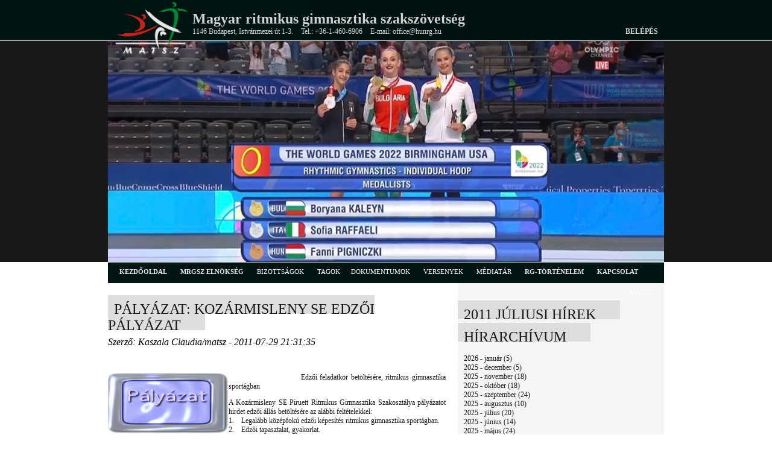

--- FILE ---
content_type: text/html; charset=utf-8
request_url: https://matsz.hu/ritmikus_gimnasztika/hirek/48/palyazat__kozarmisleny_se_edzoi_palyazat
body_size: 10693
content:
<!DOCTYPE html PUBLIC "-//W3C//DTD XHTML 1.0 Transitional//EN" "http://www.w3.org/TR/xhtml1/DTD/xhtml1-transitional.dtd">
<html xmlns="http://www.w3.org/1999/xhtml">
<head>
	<!--fejéc, favicon -->
    <title>Magyar Torna Szövetség</title>
    <link rel="icon" href="favicon.ico" type="image/x-icon" />
    <link rel="shortcut icon" href="/favicon.ico" type="image/x-icon" />
	
    <!--metatagok -->
    <meta http-equiv="Content-Type" content="text/html; charset=UTF-8" />
	<meta name="keywords" content="torna, akrobatikus torna, aerobik, gumiasztal, ritmikus gimnasztika, mindenki tornája, olimpia, versenyek, eredmények" />
	<meta name="description" content="A Magyar Torna Szövetség hivatalos honlapja" />
	<meta http-equiv="Content-Type" content="text/html; charset=utf-8" />
	
    <!--stíluslapok -->

    <link rel="stylesheet" href="/css/style.css" type="text/css" charset="utf-8" />      
    <link rel="stylesheet" href="/script/coin-slider/coin-slider-styles.css" type="text/css" />
    <link rel="stylesheet" href="/css/prettyPhoto.css" type="text/css" media="screen"/>
    <link rel="stylesheet" href="/css/coda-slider.css" type="text/css" media="screen"/>
    
    <!--scriptek -->
   	<script type="text/javascript" src="/script/jquery-1.9.1.min.js"></script>
    <script type="text/javascript" src="/script/jquery-migrate-1.1.1.min.js"></script>
    <script type="text/javascript" src="/script/prettyPhoto/jquery.prettyPhoto.js"></script>
    <script type="text/javascript" src="/script/coin-slider/coin-slider.js"></script>
   	<script type="text/javascript" src="/script/jwplayer/jwplayer.js"></script>
	<script type="text/javascript" src="/script/jwplayer/jwplayer.html5.js"></script>
    <script type="text/javascript" src="/script/jquery-ui-1.8.20.custom.min.js"></script>
    <script type="text/javascript" src="/script/jquery.coda-slider-3.0.js"></script>
    <script type="text/javascript" src="/script/snowfall.jquery.js"></script>
</head>

<body>
    <!-- facebook SDK -->
    <div id="fb-root"></div>
    <script>(function(d, s, id) {
      var js, fjs = d.getElementsByTagName(s)[0];
      if (d.getElementById(id)) return;
      js = d.createElement(s); js.id = id;
      js.src = "//connect.facebook.net/hu_HU/sdk.js#xfbml=1&version=v2.10";
      fjs.parentNode.insertBefore(js, fjs);
    }(document, 'script', 'facebook-jssdk'));</script>

    <!-- fejléc és scroller -->
	    <div id="header" style="position: fixed; width: 100%; top: 0px; opacity: 0.9; z-index: 6969;">
    	<div id="header_cont" >
    		<a href="http://www.matsz.hu"><img class="logo" src="/images/logo/matsz_logo.png" alt="matsz logo" width="130" style="z-index: 1001;" /></a>
    		<h1>Magyar ritmikus gimnasztika szakszövetség</h1>
    		<div>
    			<span>1146 Budapest, Istvánmezei út 1-3.</span>
    			<span>Tel.: +36-1-460-6906</span>
    			<span>E-mail: office@hunrg.hu</span>
    			    			<span class="login"><a href="http://admin.matsz.hu" target="_blank" title="Belépés">Belépés</a></span>
    		</div>
    	</div>
    </div>
    <div id="header"></div> 
    <div id="slider">
    	<div id='coin-slider'>

        	<a>
                <img src='/images/scroller/rsg/rsg_1.jpg' />

            </a>
        	<a>
                <img src='/images/scroller/rsg/rsg_2.jpg' />
            </a>
        	<a>
                <img src='/images/scroller/rsg/rsg_3.jpg' />
            </a>  
        	<a>
                <img src='/images/scroller/rsg/rsg_4.jpg' />
            </a>          
        	<a>
                <img src='/images/scroller/rsg/rsg_5.jpg' />
            </a>            
           	<a>
                <img src='/images/scroller/rsg/rsg_6.jpg' />
            </a>  
           	<a>
                <img src='/images/scroller/rsg/rsg_7.jpg' />
            </a>
           	<a>
                <img src='/images/scroller/rsg/rsg_8.jpg' />
            </a>  
           	<a>
                <img src='/images/scroller/rsg/rsg_9.jpg' />
            </a>                                    
        	<a>
                <img src='/images/scroller/rsg/rsg_10.jpg' />
            </a>                          
        	<a>
                <img src='/images/scroller/rsg/rsg_11.jpg' />
            </a>
        	<a>
                <img src='/images/scroller/rsg/rsg_12.jpg' />
            </a>                        
    	</div>
    </div>    <div class="clear_both"></div>
    <!-- menü -->
    <div id="menu">
    		<div id="menu_cont">
		<ul>
			<li><a href="/ritmikus_gimnasztika" title="">kezdőoldal</a></li>
            <li><a href="/ritmikus_gimnasztika/mrgsz_elnokseg" title="A szakág vezetősége">MRGSZ elnökség</a></li>
            <li>BIZOTTSÁGOK
                <ul>

<!--                    <li><a href="/ritmikus_gimnasztika/technikai_bizottsag" title="Ritmikus gimnasztika technikai bizottság">Technikai bizottság</a></li> -->
                    <li><a href="/ritmikus_gimnasztika/technikai_bizottsag" title="Ritmikus gimnasztika technikai bizottság">Technikai bizottság</a></li>
                </ul>
            </li>
			<li>TAGOK
                <ul>
<!--                    <li><a href="/ritmikus_gimnasztika/megyei_szovetsegek" title="MRGSZ megyei szervezetei">Megyei szövetségek</a></li> -->
                    <li><a href="/ritmikus_gimnasztika/egyesuletek" title="Ritmikus gimnasztika egyesületek">Egyesületek</a></li>
                </ul>            
			<li>DOKUMENTUMOK
                <ul>
                    <li><a href="/ritmikus_gimnasztika/szabalyzatok" title="MRGSZ szabályzatok">Szabályzatok</a></li>
                    <li><a href="/ritmikus_gimnasztika/szabalykonyvek" title="MRGSZ szabálykönyvek">Szabálykönyvek</a></li>              
                    <li><a href="/ritmikus_gimnasztika/elnoksegi_hatarozatok" title="MRGSZ szabálykönyvek">Elnökségi határozatok</a></li>
                    <li><a href="/ritmikus_gimnasztika/kozhasznu_adatok" title="MRGSZ szabálykönyvek">Közhasznúsági beszámolók</a></li>
                    <li><a href="/ritmikus_gimnasztika/szakmai_anyagok" title="Szakmai anyagok">Szakmai anyagok</a></li>
                    <li><a href="/ritmikus_gimnasztika/letoltesek" title="Egyéb letöltések">Egyéb letöltések</a></li>
                </ul>                        
            </li>
			<li>VERSENYEK
                <ul>
                    <li><a href="/ritmikus_gimnasztika/versenynaptar" title="Versenynaptár">versenynaptár</a></li>                    
<!--                    <li><a href="/ritmikus_gimnasztika/sorsolasok" title="MRGSZ időbeosztások, területi besorolások, sorsolások">beosztások</a></li>                    -->
                    <li><a href="/ritmikus_gimnasztika/versenyeredmenyek" title="Versenyeredmények">versenyeredmények</a></li>
                    <li><a href="/ritmikus_gimnasztika/valogatott" title="Mi vagyunk a válogatott">Mi vagyunk a válogatott</a></li>
                    <li><a href="/ritmikus_gimnasztika/nemzetkozi_versenyek" title="Nemzetközi versenyek">Nemzetközi versenyek</a></li>
                    <li><a href="/ritmikus_gimnasztika/diakolimpia" title="Diákolimpia">Diákolimpia</a></li>
                    <li><a href="/ritmikus_gimnasztika/biroi_lista" title="RG bírók listája">Bírói lista</a></li>
                    <li><a href="/ritmikus_gimnasztika/pontozolapok" title="letölthető pontozólapok">Pontozólapok</a></li>
                </ul>                        
            </li>			
			<li>MÉDIATÁR
                <ul>
                    <li><a href="/ritmikus_gimnasztika/kepgaleria" title="Képgalériák">Képek</a></li>
                    <li><a href="/ritmikus_gimnasztika/gyakorlatok" title="Gyakorlatvideók">Gyakorlatvideók</a></li>
                                   
                </ul>                        
            </li>			
		
            <li><a href="/ritmikus_gimnasztika/rsg-tortenelem" title="">rg-történelem</a></li>
            <li><a href="/ritmikus_gimnasztika/kapcsolat" title="">kapcsolat</a></li>    
            <li>MATSZ
                <ul>
                    <li><a href="/matsz" title="A Magyar Torna Szövetség honlapja">matsz főoldal</a></li>                                        
                    <li><a href="/aerobik" title="Az aerobik szakág honlapja">aerobik</a></li>
                    <li><a href="https://akrobatikustornasport.hu/?fbclid=IwAR1hSDtF0pKG_ZJmFKDsP7snQK_ts13DxTmptp3PJRUFENLD6s_YwYwPLqk" title="Az akrobatikus torna szakág honlapja" target="_blank">akrobatikus torna</a></li>
                    <li><a href="#" title="A férfi torna szakág honlapja">férfi torna</a></li>
                    <li><a href="#" title="Az gumiasztal szakág honlapja">gumiasztal</a></li>
                    <li><a href="#" title="Mindenki tornája szakág honlapja">mindenki tornája</a></li>                              
                    <li><a href="#" title="A női torna szakág honlapja">női torna</a></li>
                </ul>                        
            </li>	                        
		</ul>
	</div>    </div>
    <div id="main">
	   <div id="main_cont">    
        <!-- bal hasáb -->
            <div class="left">
            			                    <h1><span class="color"><span class="rel">Pályázat: Kozármisleny SE edzői pályázat</span></span></h1>
                    <i>Szerző: Kaszala Claudia/matsz - 2011-07-29 21:31:35</i>
                    <div class="content"><br /><br />
                        <p><img style="float: left;" alt="palyazat" src="/news/48/palyazat.gif" height="100" width="200" />&nbsp;&nbsp;&nbsp;&nbsp;&nbsp;&nbsp;&nbsp;&nbsp;&nbsp;&nbsp;&nbsp;&nbsp;&nbsp;&nbsp;&nbsp;&nbsp;&nbsp;&nbsp;&nbsp;&nbsp;&nbsp;&nbsp;&nbsp;&nbsp;&nbsp; Edzői feladatkör betöltésére, ritmikus gimnasztika sportágban</p> <p>A Kozármisleny SE Piruett Ritmikus Gimnasztika Szakosztálya pályázatot hirdet edzői állás betöltésére az alábbi feltételekkel:<br />1.&nbsp;&nbsp; &nbsp;Legalább középfokú edzői képesítés ritmikus gimnasztika sportágban.<br />2.&nbsp;&nbsp; &nbsp;Edzői tapasztalat, gyakorlat.<br />3.&nbsp;&nbsp; &nbsp;Képesség „A”- kategóriás koreográfiák elkészítésére és gyakorlati megvalósítására.<br />4.&nbsp;&nbsp; &nbsp;Bírói vizsga és gyakorlat.</p><br/><br/><p><br />A pályázat elnyerése szempontjából előnyt jelent angol v. német nyelvtudás, nemzetközi FIG bírói vizsga, felsőfokú végzettség.</p> <p>A feladatkör betölthető: 2011. augusztus 1-től.</p> <p>Pályázat beadási határidő: 2011. augusztus 30.</p> <p><a href="mailto:piruettrg.hungary@freemail.hu">piruettrg.hungary@freemail.hu</a></p> <p>Az edző főbb feladatai:<br />1.&nbsp;&nbsp; &nbsp;Húsz-huszonöt A.-B. kategóriás (minden korcsoportban) versenyző koreográfiáinak elkészítése, edzésterv összeállítása, edzésvezetés, versenyekre való felkészítés és azokon való részvétel.<br />2.&nbsp;&nbsp; &nbsp;Bíráskodás versenyeken, edzőtáborokban való részvétel, edzésvezetés.</p> <p>Az edző juttatásai:<br />1.&nbsp;&nbsp; &nbsp;Szállás biztosítása a Klub részéről.(új építésű garzonlakás, rezsivel)<br />2.&nbsp;&nbsp; &nbsp;Fizetés és egyéb juttatások megegyezés szerint</p> <p>Az egyesület és szakosztály rövid bemutatása:</p> <p>Kozármisleny Baranya megye székhelyétől, Pécstől 7 kilométer távolságra fekvő, dinamikusan fejlődő, mintegy 6000 lakosú kisváros, amely nagy hangsúlyt fektet a színvonalas sporttevékenységre.</p> <p>A labdarúgás, kézilabda, kosárlabda és asztalitenisz mellett a ritmikus gimnasztika több mint 12 éve vezető szerepet tölt be a város sportéletében.</p> <p>A város önálló, minőségi kategóriájú sportcsarnokkal rendelkezik, ahol kellő mennyiségű versenyszőnyeg és megfelelő belmagasság rendelkezésre áll a színvonalas edzés munkához és nemzetközi /hazai versenyek lebonyolításához.</p> <p>A Piruett néven ismertté vált szakosztály a magyar vidék kiemelkedően legsikeresebb és legeredményesebb szakosztálya. Az országos ranglista 5.-8. helyén szerepel hosszú évek óta.<br />A nevelő egyesület és szakosztály több válogatott kerettagot, olimpiai kerettagot és magyar bajnokot nevelt és adott a sportágnak.</p> <p><br />Pirett RG szakosztályvezetés</p>                                 
                            </div> 
                            

            </div>
            <!-- Bal hasáb vége -->
            <!-- Jobb hasáb -->
    		<div class="right" id="jobb_sav">
            			                <h1><span class="color"><span class="rel">2011 júliusi hírek</span></span></h1>
                    <h1><span class="color"><span class="rel">Hírarchívum</span></span></h1>
                <div id="hir_archivum">         
     
                    <a href="/ritmikus_gimnasztika/hirek/3802/altorjai_sandort_bevalasztottak_a_balkan_torna_szovetseg_vegrehajto_bizottsagaba">2026 - január (5)</a><br />
     
                    <a href="/ritmikus_gimnasztika/hirek/3797/hullamvasut_sikerekkel_es_serulesekkel_____igy_zarta_2025_ot_a_magyar_noi_torna">2025 - december (5)</a><br />
     
                    <a href="/ritmikus_gimnasztika/hirek/3792/korabbi_vilagklasszis_versenyzoket_es_szakembereket_dijazott_a_magyar_torna_szovetseg_halhatatlanok_klubja_">2025 - november (18)</a><br />
     
                    <a href="/ritmikus_gimnasztika/hirek/3774/lendulet____torna_magazin_az_m4_sporton">2025 - október (18)</a><br />
     
                    <a href="/ritmikus_gimnasztika/hirek/3756/szenzacios_hangulat__remek_magyar_eredmenyek_____jovore_is_lesz_waberer___s_torna_challenge_vilagkupa_szombathelyen">2025 - szeptember (24)</a><br />
     
                    <a href="/ritmikus_gimnasztika/hirek/3732/oszi_klasszikus__torna_vilagkupaval_duborog_szombathely">2025 - augusztus (10)</a><br />
     
                    <a href="/ritmikus_gimnasztika/hirek/3722/lendulet____torna_magazin_az__m4_sporton">2025 - július (20)</a><br />
     
                    <a href="/ritmikus_gimnasztika/hirek/3702/lendulet____tornamagazin_az__m4_sporton">2025 - június (14)</a><br />
     
                    <a href="/ritmikus_gimnasztika/hirek/3688/ket_eremmel_zarta_a_magyar_tornaszvalogatott_a_lipcsei_europa_bajnoksagot_">2025 - május (24)</a><br />
     
                    <a href="/ritmikus_gimnasztika/hirek/3664/barcelona_kiralynoje___onodi_henrietta_kiallitas">2025 - április (34)</a><br />
     
                    <a href="/ritmikus_gimnasztika/hirek/3630/finnorszagban_edzotaborozik_a_ferfi_tornasz_valogatott">2025 - március (16)</a><br />
     
                    <a href="/ritmikus_gimnasztika/hirek/3614/czifra_bettina_lili_a_magyar_biroi_tanfolyamon_is_reszt_vett_">2025 - február (12)</a><br />
     
                    <a href="/ritmikus_gimnasztika/hirek/3602/lendulet_az_m4_sporton">2025 - január (8)</a><br />
     
                    <a href="/ritmikus_gimnasztika/hirek/3593/hegyi_dora_ismet_helyet_kapott_a_wada_sportoloi_tanacsaban">2024 - december (9)</a><br />
     
                    <a href="/ritmikus_gimnasztika/hirek/3584/jon_az_olimpiai_remenysegek_versenye">2024 - november (9)</a><br />
     
                    <a href="/ritmikus_gimnasztika/hirek/3575/gymnasiade_2024_____tobb_magyar_erem_ritmikus_gimnasztikaban">2024 - október (25)</a><br />
     
                    <a href="/ritmikus_gimnasztika/hirek/3549/aerobik___vilagbajnok_az_aerodance_csapat">2024 - szeptember (31)</a><br />
     
                    <a href="/ritmikus_gimnasztika/hirek/3519/lendulet_az_m4_sporton">2024 - augusztus (12)</a><br />
     
                    <a href="/ritmikus_gimnasztika/hirek/3506/parizs_2024___meszaros_krisztofer_fantasztikus_9__helye_az_egyeni_osszetett_dontoben">2024 - július (25)</a><br />
     
                    <a href="/ritmikus_gimnasztika/hirek/3481/fordulat___kovacs_zsofia_dontozhetett__es_14_200_ponttal_ezustermes_bukarestben">2024 - június (17)</a><br />
     
                    <a href="/ritmikus_gimnasztika/hirek/3464/torna_____egy_magyar_dontos_helyezes_a_szloveniai_vk_n_penteken">2024 - május (54)</a><br />
     
                    <a href="/ritmikus_gimnasztika/hirek/3409/torna_eb_____podiumedzes_a_noknel">2024 - április (55)</a><br />
     
                    <a href="/ritmikus_gimnasztika/hirek/3354/torna_____tomcsanyi_benedek__bronzermet_szerzett_a_torokorszagi_vk_n_">2024 - március (22)</a><br />
     
                    <a href="/ritmikus_gimnasztika/hirek/3332/ritmikus_gimnasztika__sorsoltak_az_rg_europa_bajnoksagra">2024 - február (17)</a><br />
     
                    <a href="/ritmikus_gimnasztika/hirek/3313/pigniczki_fanni_az_olimpiat_es_az_eb_t_is_nagyon_varja">2024 - január (15)</a><br />
     
                    <a href="/ritmikus_gimnasztika/hirek/3300/lendulet_az_m4_sporton">2023 - december (10)</a><br />
     
                    <a href="/ritmikus_gimnasztika/hirek/3290/pigniczki_fannit_is_dijaztak_a_mefs_galan">2023 - november (22)</a><br />
     
                    <a href="/ritmikus_gimnasztika/hirek/3268/aerobik_____megvannak_a_legeredmenyesebb_egyesuletek_">2023 - október (24)</a><br />
     
                    <a href="/ritmikus_gimnasztika/hirek/3244/torna_vb__harom_hatszeres_lesz_a_ferfiaknal_a_magyar_csapatbol">2023 - szeptember (39)</a><br />
     
                    <a href="/ritmikus_gimnasztika/hirek/3204/lendulet_az_m4_sporton">2023 - augusztus (26)</a><br />
     
                    <a href="/ritmikus_gimnasztika/hirek/3178/egyetemi_vilagjatekok_____pigniczki_fanni_ujabb_aranyerme_">2023 - július (22)</a><br />
     
                    <a href="/ritmikus_gimnasztika/hirek/3156/ritmikus_gimnasztika__folytatodott_a_magyar_eremeso_a_fig_international_rg_cupon_es_a_gedeon_cupon_is_">2023 - június (21)</a><br />
     
                    <a href="/ritmikus_gimnasztika/hirek/3135/izraelben_folytatodik_a_torna_challenge_vilagkupa_sorozat">2023 - május (23)</a><br />
     
                    <a href="/ritmikus_gimnasztika/hirek/3112/hiszek_benned_sport_program">2023 - április (33)</a><br />
     
                    <a href="/ritmikus_gimnasztika/hirek/3079/junior_torna_vb__zambori_22__egyeni_osszetettben">2023 - március (30)</a><br />
     
                    <a href="/ritmikus_gimnasztika/hirek/3049/torna__dr__magyar_zoltan_____nehez_szezon_var_tornaszokra_____">2023 - február (11)</a><br />
     
                    <a href="/ritmikus_gimnasztika/hirek/3038/matsz__elkeszultek_az_idei_versenynaptarok">2023 - január (9)</a><br />
     
                    <a href="/ritmikus_gimnasztika/hirek/3029/torna__kovacs_a_legjobb_haromban_az_ev_sportoloja_galan">2022 - december (10)</a><br />
     
                    <a href="/ritmikus_gimnasztika/hirek/3019/torna__meszaros_majdnem_mindent_vitt__noknel_negy_szeren__negy_mestert_avattak">2022 - november (25)</a><br />
     
                    <a href="/ritmikus_gimnasztika/hirek/2994/torna_vb__30_ev_utan_ujra_gerendadonto_a_vilagbajnoksagon">2022 - október (26)</a><br />
     
                    <a href="/ritmikus_gimnasztika/hirek/2968/torna_challenge_vilagkupa_____mayer_greta_harom__balazs_krisztian_ket_szeren_dontos_">2022 - szeptember (28)</a><br />
     
                    <a href="/ritmikus_gimnasztika/hirek/2940/torna_eb__dr__magyar_zoltan__az_europai_elvonalban_a_magyar_torna">2022 - augusztus (35)</a><br />
     
                    <a href="/ritmikus_gimnasztika/hirek/2905/eyof__megkezdtek_szereplesuket_a_tornaszok">2022 - július (30)</a><br />
     
                    <a href="/ritmikus_gimnasztika/hirek/2875/lendulet_az_m4_en">2022 - június (38)</a><br />
     
                    <a href="/ritmikus_gimnasztika/hirek/2837/torna__altorjai_sandorral_ulesezett_a_fig_council">2022 - május (29)</a><br />
     
                    <a href="/ritmikus_gimnasztika/hirek/2808/torna__portugaliaba_es_berlinbe_utaznak_a_tornaszok">2022 - április (21)</a><br />
     
                    <a href="/ritmikus_gimnasztika/hirek/2787/torna__ket_finale_a_bakui_vilagkupan">2022 - március (26)</a><br />
     
                    <a href="/ritmikus_gimnasztika/hirek/2761/torna__vilagkupan_bacskayek">2022 - február (12)</a><br />
     
                    <a href="/ritmikus_gimnasztika/hirek/2749/mob__gyulay_zsolt_a_mob_elnoke_">2022 - január (14)</a><br />
     
                    <a href="/ritmikus_gimnasztika/hirek/2735/lendulet_az_m4sport_csatornan">2021 - december (8)</a><br />
     
                    <a href="/ritmikus_gimnasztika/hirek/2727/ritmikus_gimnasztika__jol_sikerult_pigniczki_szezonzaroja">2021 - november (24)</a><br />
     
                    <a href="/ritmikus_gimnasztika/hirek/2703/rg_vb__pigniczki_bravuros_14__helye_az_osszetett_dontoben">2021 - október (37)</a><br />
     
                    <a href="/ritmikus_gimnasztika/hirek/2666/akrobatikus_torna_eb__kilencedik_helyen_a_juniorok">2021 - szeptember (50)</a><br />
     
                    <a href="/ritmikus_gimnasztika/hirek/2616/akrobatikus_torna__eremeso_az_acro_cup_on">2021 - augusztus (15)</a><br />
     
                    <a href="/ritmikus_gimnasztika/hirek/2601/torna__kovacs_14__az_olimpiai_dontoben">2021 - július (19)</a><br />
     
                    <a href="/ritmikus_gimnasztika/hirek/2582/torna__kovacs_az_olimpiara_fokuszal">2021 - június (44)</a><br />
     
                    <a href="/ritmikus_gimnasztika/hirek/2538/ritmikus_gimnasztika__helyt_allt_az_egyuttes_keziszercsapat_a_vk_finaleban">2021 - május (36)</a><br />
     
                    <a href="/ritmikus_gimnasztika/hirek/2502/a_versenyek_latogathatosaga">2021 - április (26)</a><br />
     
                    <a href="/ritmikus_gimnasztika/hirek/2476/torna__tatan_mar_az_eb_re_keszulnek_a_ferfiak">2021 - március (24)</a><br />
     
                    <a href="/ritmikus_gimnasztika/hirek/2452/lendulet_az_m4_en">2021 - február (7)</a><br />
     
                    <a href="/ritmikus_gimnasztika/hirek/2445/ritmikus_gimnasztika__ismet_rg_europa_bajnoksag_budapesten_">2021 - január (16)</a><br />
     
                    <a href="/ritmikus_gimnasztika/hirek/2429/torna__hat_jelolt_a_tornaszoknal_az_ev_sportoloja_galan">2020 - december (33)</a><br />
     
                    <a href="/ritmikus_gimnasztika/hirek/2396/ritmikus_gimnasztika_eb__helyere_kerult_a_magyar_rg_respektje">2020 - november (23)</a><br />
     
                    <a href="/ritmikus_gimnasztika/hirek/2373/torna__kovacs_ket_aranya">2020 - október (27)</a><br />
     
                    <a href="/ritmikus_gimnasztika/hirek/2345/elhunyt_lendvai_marton">2020 - szeptember (24)</a><br />
     
                    <a href="/ritmikus_gimnasztika/hirek/2322/ritmikus_gimnasztika__pigniczki_nyugodtan_keszul_az_eb_re">2020 - augusztus (16)</a><br />
     
                    <a href="/ritmikus_gimnasztika/hirek/2306/tass_olga_temetese">2020 - július (18)</a><br />
     
                    <a href="/ritmikus_gimnasztika/hirek/2288/matsz__dr__magyar_zoltan_buszke_a_135_eves_szovetsegre">2020 - június (13)</a><br />
     
                    <a href="/ritmikus_gimnasztika/hirek/2275/lendulet_az_m4_en">2020 - május (11)</a><br />
     
                    <a href="/ritmikus_gimnasztika/hirek/2264/torna__szereken_is_keszulnek_otthon_a_fradistak">2020 - április (13)</a><br />
     
                    <a href="/ritmikus_gimnasztika/hirek/2250/torna__haromlepcsos_felkeszules_a_noi_utanpotlasnal">2020 - március (19)</a><br />
     
                    <a href="/ritmikus_gimnasztika/hirek/2231/torna__babos_osszel_mar_versenyezne">2020 - február (13)</a><br />
     
                    <a href="/ritmikus_gimnasztika/hirek/2218/torna__vecsernyes_suru_elso_feleve">2020 - január (12)</a><br />
     
                    <a href="/ritmikus_gimnasztika/hirek/2206/torna__musorral_bucsuztatta_a_jubileumi_evet_a_postas_se">2019 - december (11)</a><br />
     
                    <a href="/ritmikus_gimnasztika/hirek/2195/akrobatikus_torna__az_eb_n_szereplo_egysegek_taroltak_a_bajnoksagon">2019 - november (24)</a><br />
     
                    <a href="/ritmikus_gimnasztika/hirek/2171/akrobatikus_torna__dontos_egysegek_az_europa_bajnoksagon">2019 - október (25)</a><br />
     
                    <a href="/ritmikus_gimnasztika/hirek/2145/akrobatikus_torna__ket_magyar_arany_az_acro_cup_on">2019 - szeptember (42)</a><br />
     
                    <a href="/ritmikus_gimnasztika/hirek/2103/torna__ot_szeren__ot_bajnok">2019 - augusztus (15)</a><br />
     
                    <a href="/ritmikus_gimnasztika/hirek/2087/eyof__balazs_krisztian_bronzermet_nyert_korlaton">2019 - július (11)</a><br />
     
                    <a href="/ritmikus_gimnasztika/hirek/2076/balazs_krisztian_bronzermes_">2019 - június (37)</a><br />
     
                    <a href="/ritmikus_gimnasztika/hirek/2039/torna__kovacs_ujabb_finaleja_a_koperi_vilagkupan">2019 - május (40)</a><br />
     
                    <a href="/ritmikus_gimnasztika/hirek/1998/junior_torna_vilagbajnoksag__dontott_a_szovetsegi_kapitany">2019 - április (24)</a><br />
     
                    <a href="/ritmikus_gimnasztika/hirek/1974/torna__nyolc_magyar_arany_a_matolay_emlekversenyen">2019 - március (29)</a><br />
     
                    <a href="/ritmikus_gimnasztika/hirek/1945/lendulet_az_m4_en">2019 - február (14)</a><br />
     
                    <a href="/ritmikus_gimnasztika/hirek/1931/torna__kardos_a_vb_re_fokuszal">2019 - január (11)</a><br />
     
                    <a href="/ritmikus_gimnasztika/hirek/1920/torna__a_magyar_olimpiai_bajnokok_klubjanak_koszontoje">2018 - december (8)</a><br />
     
                    <a href="/ritmikus_gimnasztika/hirek/1912/torna__nemzetkozi_versenyen_is_helytallt_az_utanpotlas">2018 - november (19)</a><br />
     
                    <a href="/ritmikus_gimnasztika/hirek/1893/torna_vb__vilagbajnok_az_amerikai_noi_csapat">2018 - október (36)</a><br />
     
                    <a href="/ritmikus_gimnasztika/hirek/1857/akrobatikus_torna__magyar_eremeso">2018 - szeptember (35)</a><br />
     
                    <a href="/ritmikus_gimnasztika/hirek/1822/lendulet_az_m4_en">2018 - augusztus (29)</a><br />
     
                    <a href="/ritmikus_gimnasztika/hirek/1793/torna_eb_____tul_a_podiumedzesen">2018 - július (13)</a><br />
     
                    <a href="/ritmikus_gimnasztika/hirek/1780/torna__bhse_az_elen_a_csb_1__forduloja_utan">2018 - június (21)</a><br />
     
                    <a href="/ritmikus_gimnasztika/hirek/1759/torna__hat_finale_a_koperi_vilagkupan">2018 - május (32)</a><br />
     
                    <a href="/ritmikus_gimnasztika/hirek/1727/lendulet">2018 - április (12)</a><br />
     
                    <a href="/ritmikus_gimnasztika/hirek/1715/lendulet_az_m4_en">2018 - március (22)</a><br />
     
                    <a href="/ritmikus_gimnasztika/hirek/1693/2017__evben_minositest_szerzett_sportoloink">2018 - február (10)</a><br />
     
                    <a href="/ritmikus_gimnasztika/hirek/1683/elhunyt_e__kovacs_eva_mozdulatmuvesz">2018 - január (8)</a><br />
     
                    <a href="/ritmikus_gimnasztika/hirek/1675/torna_a_sport_televizioban_">2017 - december (15)</a><br />
     
                    <a href="/ritmikus_gimnasztika/hirek/1660/torna__mesterek_hetvegeje">2017 - november (24)</a><br />
     
                    <a href="/ritmikus_gimnasztika/hirek/1636/aerobik__hegyi_utolso_versenyen_mindent_vitt">2017 - október (14)</a><br />
     
                    <a href="/ritmikus_gimnasztika/hirek/1623/akrobatikus_torna__tizenot_magyar_egyseg_a_dontoben___">2017 - szeptember (41)</a><br />
     
                    <a href="/ritmikus_gimnasztika/hirek/1582/torna__uj_csarnok_turkeven">2017 - augusztus (22)</a><br />
     
                    <a href="/ritmikus_gimnasztika/hirek/1561/torna__bacskay_negyedik_az_eyof_talaj_dontojeben">2017 - július (23)</a><br />
     
                    <a href="/ritmikus_gimnasztika/hirek/1539/torna__kialakult_a_noi_es_a_ferfi_eyof__csapat">2017 - június (12)</a><br />
     
                    <a href="/ritmikus_gimnasztika/hirek/1527/ritmikus_gimnasztika_____igeretes_lehet_a_jovo">2017 - május (50)</a><br />
     
                    <a href="/ritmikus_gimnasztika/hirek/1476/felnott_keziszer_csapatunk_jol_teljesitett_a_bakui_dontokben">2017 - április (43)</a><br />
     
                    <a href="/ritmikus_gimnasztika/hirek/1432/a_budapest_bajnoksag_kovetkezik">2017 - március (38)</a><br />
     
                    <a href="/ritmikus_gimnasztika/hirek/1394/ritmikus_gimnasztika_europa_bajnoksag__jegyek_mar_kaphatok">2017 - február (19)</a><br />
     
                    <a href="/ritmikus_gimnasztika/hirek/1375/diakolimpia_versenykiiras">2017 - január (14)</a><br />
     
                    <a href="/ritmikus_gimnasztika/hirek/1361/elhunyt_toth_margit">2016 - december (20)</a><br />
     
                    <a href="/ritmikus_gimnasztika/hirek/1341/dr__magyar_zoltan__boldogga_tenne__ha_meg_tudnam_ujitani_a_magyar_tornat___">2016 - november (28)</a><br />
     
                    <a href="/ritmikus_gimnasztika/hirek/1313/torna__feher_norae_lett_a_kanyo_eva_kupa">2016 - október (21)</a><br />
     
                    <a href="/ritmikus_gimnasztika/hirek/1292/torna_challenge_vilagkupa_____szombathely_felkeszult_a_vk_ra">2016 - szeptember (19)</a><br />
     
                    <a href="/ritmikus_gimnasztika/hirek/1273/borkai_zsolt_51_eves">2016 - augusztus (17)</a><br />
     
                    <a href="/ritmikus_gimnasztika/hirek/1256/kovacsot_kabalak_is_segitik_az_olimpian">2016 - július (18)</a><br />
     
                    <a href="/ritmikus_gimnasztika/hirek/1238/levelezo_kepzesek_a_testnevelesi_egyetemen">2016 - június (37)</a><br />
     
                    <a href="/ritmikus_gimnasztika/hirek/1201/makra_es_kovacs_negy_szeren_a_podiumon">2016 - május (41)</a><br />
     
                    <a href="/ritmikus_gimnasztika/hirek/1164/finales_holgyek_a_vilagkupan">2016 - április (29)</a><br />
     
                    <a href="/ritmikus_gimnasztika/hirek/1131/dupla_tet_a_matolayn">2016 - március (18)</a><br />
     
                    <a href="/ritmikus_gimnasztika/hirek/1112/boczogo_bakui_bravurja">2016 - február (18)</a><br />
     
                    <a href="/ritmikus_gimnasztika/hirek/1095/katus_tamas_lemondasa">2016 - január (6)</a><br />
     
                    <a href="/ritmikus_gimnasztika/hirek/1089/palyazati_kiirasok_versenyek_rendezesere">2015 - december (11)</a><br />
     
                    <a href="/ritmikus_gimnasztika/hirek/1078/valtozasok_az_elnoksegben">2015 - november (16)</a><br />
     
                    <a href="/ritmikus_gimnasztika/hirek/1062/hidvegi_otodik_a_vilagbajnoksagon__">2015 - október (27)</a><br />
     
                    <a href="/ritmikus_gimnasztika/hirek/1035/a_nok_tatan_folytatjak">2015 - szeptember (29)</a><br />
     
                    <a href="/ritmikus_gimnasztika/hirek/1006/borkai_zsolt_50_eves_">2015 - augusztus (26)</a><br />
     
                    <a href="/ritmikus_gimnasztika/hirek/980/lendulet_az_m4_en">2015 - július (22)</a><br />
     
                    <a href="/ritmikus_gimnasztika/hirek/958/a_heten_kezdodik_a_28_nyari_universiade_a_del_koreai_gwangjuban">2015 - június (33)</a><br />
     
                    <a href="/ritmikus_gimnasztika/hirek/925/csivit_elnek_a_fiatalok">2015 - május (19)</a><br />
     
                    <a href="/ritmikus_gimnasztika/hirek/906/fokuszban_baku__berkinek_pedig_a_rehabilitacio">2015 - április (32)</a><br />
     
                    <a href="/ritmikus_gimnasztika/hirek/874/tripla_tet_a_matolayn">2015 - március (42)</a><br />
     
                    <a href="/ritmikus_gimnasztika/hirek/832/anyagerosebb_gyakorlatok_a_ferfiaknal">2015 - február (7)</a><br />
     
                    <a href="/ritmikus_gimnasztika/hirek/825/sportagi_szakedzo_szakiranyu_tovabbkepzes">2015 - január (8)</a><br />
     
                    <a href="/ritmikus_gimnasztika/hirek/817/unnepi_munkarend">2014 - december (9)</a><br />
     
                    <a href="/ritmikus_gimnasztika/hirek/808/elhunyt_baranyai_laszlone_balazs_erzsebet">2014 - november (21)</a><br />
     
                    <a href="/ritmikus_gimnasztika/hirek/787/juniorok_jeleskedtek_a_mesterfokun">2014 - október (25)</a><br />
     
                    <a href="/ritmikus_gimnasztika/hirek/762/sikeres_podiumedzes">2014 - szeptember (25)</a><br />
     
                    <a href="/ritmikus_gimnasztika/hirek/737/babos_ketto__makra_ot">2014 - augusztus (19)</a><br />
     
                    <a href="/ritmikus_gimnasztika/hirek/716/torna__hat_ujabb_halhatatlan">2014 - július (8)</a><br />
     
                    <a href="/ritmikus_gimnasztika/hirek/711/pro_urbe_dij_dr_magyar_zoltannak">2014 - június (17)</a><br />
     
                    <a href="/ritmikus_gimnasztika/hirek/693/kallai_ezustermes_a_portugal_vilagkupan">2014 - május (33)</a><br />
     
                    <a href="/ritmikus_gimnasztika/hirek/660/megjelent_a_torna_szoveggyujtemeny">2014 - április (28)</a><br />
     
                    <a href="/ritmikus_gimnasztika/hirek/631/nagy_mezony_a_matolayn">2014 - március (14)</a><br />
     
                    <a href="/ritmikus_gimnasztika/hirek/651/kisbusz_bekescsabanak_a_matsz_tol">2014 - január (1)</a><br />
     
                    <a href="/ritmikus_gimnasztika/hirek/617/dan_gimnasztradasokkal_egyutt_bemutatoztak_es_megmutattak_a_tancuk">2013 - december (7)</a><br />
     
                    <a href="/ritmikus_gimnasztika/hirek/610/kanyo_eva_kupa_diszvendegekkel">2013 - november (20)</a><br />
     
                    <a href="/ritmikus_gimnasztika/hirek/590/world_gymnaestrada__wg__2015__julius_12_18___helsinki">2013 - október (11)</a><br />
     
                    <a href="/ritmikus_gimnasztika/hirek/579/felemas_kezdes_a_vilagbajnoksagon">2013 - szeptember (24)</a><br />
     
                    <a href="/ritmikus_gimnasztika/hirek/555/xx__old_boy_s_felhivas">2013 - augusztus (16)</a><br />
     
                    <a href="/ritmikus_gimnasztika/hirek/539/felnott_ob_nevezesi_hatarido">2013 - július (11)</a><br />
     
                    <a href="/ritmikus_gimnasztika/hirek/528/bordan_dezso_70__eves">2013 - június (6)</a><br />
     
                    <a href="/ritmikus_gimnasztika/hirek/522/vass_labdaval_remekelt">2013 - május (15)</a><br />
     
                    <a href="/ritmikus_gimnasztika/hirek/507/hegyi_dora_bronzermes_a_vilagkupan">2013 - április (20)</a><br />
     
                    <a href="/ritmikus_gimnasztika/hirek/487/magyar_holgyek_arattak_a_matolayn">2013 - március (28)</a><br />
     
                    <a href="/ritmikus_gimnasztika/hirek/459/kovetelmeny_kiegeszites">2013 - február (15)</a><br />
     
                    <a href="/ritmikus_gimnasztika/hirek/444/uj_nemzetkozi_gumiasztal_birok">2013 - január (14)</a><br />
     
                    <a href="/ritmikus_gimnasztika/hirek/430/magyar_nyelvu_hazai_aerobik_birokepzes">2012 - december (13)</a><br />
     
                    <a href="/ritmikus_gimnasztika/hirek/417/kozonsegdij_az_ev_legnepszerubb_magyar_sportolojanak_">2012 - november (12)</a><br />
     
                    <a href="/ritmikus_gimnasztika/hirek/405/fig_kongresszus_magyar_dijakkal">2012 - október (16)</a><br />
     
                    <a href="/ritmikus_gimnasztika/hirek/389/thales_kupa_iv__hungarian_grand_prix">2012 - szeptember (22)</a><br />
     
                    <a href="/ritmikus_gimnasztika/hirek/367/berki_krisztian_dedikalas">2012 - augusztus (20)</a><br />
     
                    <a href="/ritmikus_gimnasztika/hirek/347/berki_es_hidvegi_a_finalera_koncentral">2012 - július (21)</a><br />
     
                    <a href="/ritmikus_gimnasztika/hirek/326/mob_mediabizottsag_a_matsz_sajtofonokevel">2012 - június (21)</a><br />
     
                    <a href="/ritmikus_gimnasztika/hirek/305/aerobik_vb___utanpotlas_donto___ermek_es_kituno_eredmenyek">2012 - május (34)</a><br />
     
                    <a href="/ritmikus_gimnasztika/hirek/271/megvan_a_ferfi_eb_csapat">2012 - április (20)</a><br />
     
                    <a href="/ritmikus_gimnasztika/hirek/250/boldog_szuletesnapot_tass_olganak_">2012 - március (25)</a><br />
     
                    <a href="/ritmikus_gimnasztika/hirek/225/ftc_tornasz_bal">2012 - február (17)</a><br />
     
                    <a href="/ritmikus_gimnasztika/hirek/208/nevezesi_hatarido_felnott_i__csb">2012 - január (31)</a><br />
     
                    <a href="/ritmikus_gimnasztika/hirek/177/boldog_szuletesnapot_elnok_ur_">2011 - december (7)</a><br />
     
                    <a href="/ritmikus_gimnasztika/hirek/170/barki_szavazhat_az_ev_sportolojara___szavazzunk_mindannyian_berki_krisztianra_">2011 - november (29)</a><br />
     
                    <a href="/ritmikus_gimnasztika/hirek/141/boczogo_duplaja">2011 - október (35)</a><br />
     
                    <a href="/ritmikus_gimnasztika/hirek/106/magyar_kupa_2011_idobeosztas">2011 - szeptember (37)</a><br />
     
                    <a href="/ritmikus_gimnasztika/hirek/69/boczogo_es_hidvegi_az_elen">2011 - augusztus (21)</a><br />
     
                    <a href="/ritmikus_gimnasztika/hirek/48/palyazat__kozarmisleny_se_edzoi_palyazat">2011 - július (13)</a><br />
     
                    <a href="/ritmikus_gimnasztika/hirek/35/palyazat">2011 - június (26)</a><br />
     
                    <a href="/ritmikus_gimnasztika/hirek/9/aerobik__csucsletszam_az_ob_n">2011 - május (9)</a><br />
                    </div>
                            
    

        		</div>
            <!-- Jobb hasáb vége -->
    		<div class="clear_both"></div>
    	</div>
    </div>
    
    <!-- impresszum, szponzorok, copyright -->
<div id="footer">
	<div id="footer_cont">
        ﻿		<div class="left">
			<a href="#" title="MATSZ"><img src="/images/logo/footer_matsz_logo.png" alt="MATSZ logo" /></a>
			<h2>Magyar Torna Szövetség</h2>
			<div>
				1146 Budapest, Istvánmezei út 1-3.<br />
				Telefon: +36-1-460-6905<br />
				Fax: +36-1-460-6907<br />
				E-mail: torna@tornasport.hu<br />
				<a href="mailto:">hungym@hu.inter.net</a>
			</div>
			<div>
				Elnök: Dr. Magyar Zoltán<br />
				Főtitkár: Altorjai Sándor<br />
				Adószám: 18158555-2-42
			</div>
			<div class="logos">
				<a href="http://www.mob.hu" target="_blank" title="Magyar Olimpiai bizottság"><img class="center" src="/images/logo/footer_mob_logo.png" alt="" /></a>
				<a href="http://www.ueg.org/" target="_blank" title="Európai Tornaszövetség"><img class="left"   src="/images/logo/footer_ueg_logo_new.png" alt="" /></a>
				<a href="http://www.fedintgym.com/site/" target="_blank" title="Nemzetközi Tornaszövetség"><img class="right"  src="/images/logo/footer_fig_logo.png" alt="" /></a>
			</div>
		</div>
		<div class="right">
			<h2>Támogatóink</h2>
			<div id="sponsor_list">
                
                <a href="http://www.fcsm.hu/" target="_blank" title="Fővárosi Csatornázási Művek"><img src="/images/sponsor/footer_sponsor_fcsm.png" alt="Fővárosi Csatornázási Művek" /></a>
                <a href="http://www.bcsconsult.hu/" target="_blank" title="SAP tanácsadás - BCS Business Consulting Services"><img src="/images/sponsor/footer_sponsor_business_consulting.png" alt="SAP tanácsadás - BCS Business Consulting Services" /></a>
                <a href="http://www.dvillena.com/" target="_blank" title="Puntera y Ropa Deportiva"><img src="/images/sponsor/footer_sponsor_dvillena.png" alt="Puntera y Ropa Deportiva" /></a>
                <a href="http://www.eplm.hu/default.aspx" target="_blank" title="PLM üzletág - Mérnöki megoldások"><img src="/images/sponsor/footer_sponsor_e-group.png" alt="PLM üzletág - Mérnöki megoldások" /></a>
                 
			</div>
			<div id="sponsor_name_cont"></div>
		</div>
		<div class="clear_both"></div>
	</div>
	<div id="footer_bottom">
        <div class="jogi">Jogi nyilatkozat: <i>A Magyar Torna Szövetség honlapján megjelenő tartalmak - különös tekintettel a GDPR Adatvédelemi rendelkezéseket érintő személyes adatokra - a Magyar Torna Szövetség tulajdonát képezik, azok másolása, tárolása, más helyen és formában történő felhasználásuk, illetve megjelenítésük kizárólag a Magyar Torna Szövetséggel kötött, erre vonatkozó írásos szerződés alapján lehetséges.</i></div>
		<div>Minden Jog fenntartva - Magyar Torna Szövetség - 2014-2026</div>

	</div>
</div>
    
</body>

    
    <script type="text/javascript">
	$(document).ready(function() {
		$('#coin-slider').coinslider({ width: 922, height: 366, navigation: false, effect: 'straight', delay: 10000, opacity: 0.4, links: false });
	    
        $("a[rel^='prettyPhoto']").prettyPhoto({
            social_tools: false
        });
        
        $('div#menu_cont ul li').mouseenter(function(){
    		$(this).find('ul').show();
    	}).mouseleave(function(){
    		$(this).find('ul').hide();
    	});

        $('div#main_cont div.left div.content div.galeria_menu ul li').mouseenter(function(){
    		$(this).find('ul').show();
    	}).mouseleave(function(){
    		$(this).find('ul').hide();
    	});
        
        $('div#main_cont div.left div.menu_keptar ul ul li a').click(function(){
    	   var url = $(this).attr('alt');
           $("#keptar").load(url);
    	});
        
    	$('#sponsor_list img').on('mouseenter', function() {
    		$('#sponsor_name_cont').text($(this).attr('alt'));
    	}).on('mouseleave', function() {
    		$('#sponsor_name_cont').text('');
    	});        
        
        $(".sportagak").change(function() {
            var id=$(this).val();
            var dataString = 'id='+ id;         
            $.ajax ({
                type: "POST",
                url: "/eredmenyek_evek.php",
                data: dataString,
                cache: false,
                success: function(html) {
                    $(".evek").html(html);
                } 
            });            
        });
        
        $(".video_category").change(function() {
            var id=$(this).val();
            var dataString = 'id='+ id;         
            $.ajax ({
                type: "POST",
                url: "/videocsoport.php",
                data: dataString,
                cache: false,
                success: function(html) {
                    $(".video_group").html(html);
                } 
            });            
        });

        $(".video_sportolo").change(function() {
            var id=$(this).val();
            var dataString = 'id='+ id;         
            $.ajax ({
                type: "POST",
                url: "/ov_videok.php",
                data: dataString,
                cache: false,
                success: function(html) {
                    $(".ov_videok").html(html);
                } 
            });            
        }); 
        
        
        $(".video_group").change(function() {
            var url = $(this).val();            
            if (url != '0') {
                $("#videolista").load(url);
            }        
        });        
        
        $("#ov_videok").bind('DOMSubtreeModified', function() {
            var url = "Válasszon videót!";            
            if (url != '0') {
                $("#video_content").html(url);
            }        
        });        


        $(".evek").change(function() {
            var url = $(this).val();
            if (url != '0') {
                $("#jegyzokonyvek").load(url);
            }        
        });
        
        $(document).on('click', 'div#main_cont div.right div.video_thumb a', function(){
           var url = $(this).attr('alt');
           $("#video_content").load(url);
           $("html, body").scrollTop(400);
    	});
        
        $(document).on('click', 'div#main_cont div.right div.ov_videok a', function(){
           var url = $(this).attr('alt');
           $("#video_content").load(url);
           $("html, body").scrollTop(400);
    	});
        
/*
     	var player = jwplayer("myElement").setup({
     		file: "/media/videotar/szokkeno_vandor_trailer.mp4",
             image: "/media/videotar/szokkeno_vandor_trailer.jpg",
     		width: 560,
     		height: 336
     	});
 */
        
	
    $('#slider-id').codaSlider({
        autoSlide:true,
        autoSlideInterval: 10000,
        autoHeight:true
        
    });
    
    $('#videok').load(function() {

         $('#userHtmlFrame.disclaimer').hide();
    });
    
    });
	


</script>

</html>

--- FILE ---
content_type: text/css
request_url: https://matsz.hu/css/style.css
body_size: 4761
content:
body, h1, h2, h3, h4, img, ul, li {
	margin: 0;
	padding: 0;
	border: 0;
}
body {
	font-family: "Trebuchet MS";
    -webkit-font-smoothing: antialiased;
}
a {
	text-decoration: none;
}



.clear_both {
	clear: both;
}

input[type=text] {
    width: 100%;
    padding: 4px 10px;
    margin: 4px 10px 12px 8px;
    border: 1px solid #555;
    box-sizing: border-box;
}

input[type=text]:focus {
    background-color: #F5F5F5;
    border: 1px solid #000;
}

textarea {
    width: 100%;
    height: 100px;
    resize: none;    
    padding: 4px 10px;
    margin: 4px 10px 12px 8px;
    border: 1px solid #555;
    box-sizing: border-box;
}

textarea:focus {
    background-color: #F5F5F5;
    border: 1px solid #000;
}


div#header {
	background: #001411;
	height: 67px;
	border-bottom: 1px solid #fff;
}
	div#header_cont {
		width: 922px;
		height: 67px;
		margin: 0 auto;
		position: relative;
		color: #E8E8E8;
	}
		div#header_cont img.logo {
			position: absolute;
			left: 10px;
			top: 0;
		}
		div#header_cont img.logo2 {
			position: relative;
		}
		div#header_cont h1 {
			font-size: 24px;
			padding: 18px 0 0 140px;
            font-weight: bold;
		}
		div#header_cont div {
			font-size: 12px;
			margin: 0 0 0 140px;
			position: relative;
		}
			div#header_cont div span {
				display: inline-block;
				margin: 0 10px 0 0;
			}
			div#header_cont div span.login {
				position: absolute;
				right: 0;
				top: 0;
				text-transform: uppercase;
			}
				div#header_cont div span.login a {
					font-style: normal;
					font-weight: bold;
					color: #E8E8E8;
				}
/* SLIDER */
div#slider {
	background: #191919;
	height: 366px;
    overflow: hidden;
}
	div#coin-slider {
		width: 922px;
		height: 366px;
		background: #000;
		margin: 0 auto;
        
        overflow: hidden;
	}
    div#coin_slider a { 
        text-decoration: none; 
        outline: none; 
        border: none; 
    }
    
    
/* MENU */
div#menu {}
	div#menu_cont {
		width: 922px;
		background: #001411;
		margin: 0 auto;
		border-top: 1px solid #fff;
		text-align: left;
	}
		div#menu_cont ul {
			padding: 0 0 0 10px;
   
		}
		.ie7 div#menu_cont ul {
			padding: 0 0 0 10px;
 
		}

			div#menu_cont ul li {
                position: relative;
				display: inline-block;
				font-size: 11px;
				padding: 9px 9px 0 9px;
				color: #fff;
                height: 25px;
			}
			.ie7 div#menu_cont ul li {
				margin: 10px;
			}
            
			div#menu_cont ul li:last-child {
                position: relative;
				float: right;
                padding: 9px 20px 0 9px;
			}

                        
				div#menu_cont ul li a {
					color: #e8e8e8;
					font-size: 11px;
					text-transform: uppercase;
					font-weight: bold;
				}
				div#menu_cont ul li:hover {
					background-color: #535353;
				}
                
        /* SUBMENU */
    				div#menu_cont ul li ul {
    					display: none;
    					z-index: 2000;
    					position: absolute;
                        padding: 0;
    					top: 33px;
    					left: 0;
                        background-color: #001411;
    				}
    					div#menu_cont ul li ul li {
    					    display: inline-block;
                            width: 165px;
    						float: none;
    						text-align: left;
    						height: 22px;
    						padding: 7px 0 0 15px;
    						margin: 0;
    						border-top: 1px solid #535353;
    						font-size: 11px;
    					}
   						
                        div#menu_cont ul li ul li:last-child {
                            float: none;
                            padding: 7px 0 0 15px;
                        }
                        
                        div#menu_cont ul li ul li a {
                            width: 165px;
    						height: 22px;
                            display: inline-block;
                        }
                        
                        div#menu_cont ul li ul li:hover {
                            background-color: #535353;
                            }
        	
                
/* MAIN */
div#main {}
	div#main_cont {
		width: 922px;
		background: url(/images/page_set/main_bg_1px.png);
		margin: 0 auto;
		padding: 25px 0 0 0;
	}
		div#main_cont h1 {
			font-size: 24px;
			color: #191919;
			font-weight: normal;
			margin: 0 0 10px 0;
			text-transform: uppercase;
		}
		div#main_cont h1.colored {
			background: #ddd;
		}
			div#main_cont h1 span.color {
				background: #ddd;
				padding: 5px 40px 0 0;
			}

			div#main_cont h1 span.color2 {
				background: #ddd;
				padding: 5px 10px 0 0;
			}

			div#main_cont h1 span.rel {
				position: relative;
				top: 5px;
				padding: 0 0 0 10px;
			}
            
                   
		div#main_cont h8 {
			font-size: 24px;
			color: #191919;
			font-weight: normal;
			margin: 0 0 10px 0;
			text-transform: uppercase;
		}
		div#main_cont h8.colored {
			background: #ddd;
		}
			div#main_cont h8 span.color {
				background: #ddd;
				padding: 5px 40px 0 0;
			}
			div#main_cont h8 span.rel {
				position: relative;
				top: 5px;
				padding: 0 0 0 10px;
			}            
            
		div#main_cont div.left {
			float: left;
			width: 560px;
		}
        
        
		div#main_cont div.right {
			float: right;
			width: 342px;
		}
			/* BLOCKS */
			div#main_top_news {
				background: #535353;
				color: #e8e8e8;
				position: relative;
				padding: 15px 15px 15px 15px;
				margin: 0 0 20px 0;
			}
				div#main_top_news img {
					margin: 0 15px 0 0;
					float: left;
				}
				div#main_top_news h2 {
					font-size: 24px;
					font-family: "Century, Georgia";
					font-weight: normal;
				}
                div#main_top_news h2 a {
				    color: #e8e8e8;
				}
                
				div#main_top_news h3 {
					font-size: 16px;
					font-family: "Century, Georgia";
					font-weight: normal;
				}
                div#main_top_news h3 a {
				    color: #e8e8e8;
				}
                
				div#main_top_news p {
					font-size: 14px;
				}
				div#main_top_news a.more {
					position: absolute;
					right: 10px;
					bottom: 10px;
					color: #e8e8e8;
					font-size: 12px;
					text-transform: uppercase;
					text-decoration: underline;
				}
                
            div#main_ribbon_newslist {
				background: #f5f5f5;
				color: #191919;
				position: relative;
				padding: 4px 4px 4px 5px;
				margin: 0 0 10px 0;
			}                
            
				div#main_ribbon_newslist ul {
					margin: 0 0 0 10px;
					list-style-type: square;
					font-size: 12px;
					color: #a3a3a3;
				}
					div#main_ribbon_newslist ul a {
						color: #191919;
						font-size: 14px;
						font-weight: bold;
					}                               

			div#main_top_newslist {
				background: #f5f5f5;
				color: #191919;
				position: relative;
				padding: 10px 10px 10px 15px;
				margin: 0 0 20px 0;
			}
				div#main_top_newslist img {
					margin: 5px 15px 5px 0;
					float: left;
				}
				div#main_top_newslist h2 {
					font-family: "Century, Georgia";
					font-weight: normal;
					font-size: 24px;
				}
                div#main_top_newslist h2 a {
				    color: #191919;
				}      
				div#main_top_newslist h3 {
					font-family: "Century, Georgia";
					font-weight: normal;
					font-size: 16px;
                    font-style: italic;
				}                          
				div#main_top_newslist p {
					font-size: 14px;
				}
				div#main_top_newslist a.more {
					position: absolute;
					right: 10px;
					bottom: 10px;
					color: #000;
					right: 10px;
					bottom: 10px;
					font-size: 12px;
					text-transform: uppercase;
					text-decoration: underline;
				}
                
			div#main_news_archive {
				margin: 10px 0 20px 0;
                border-top: 2px solid #191919;
			}
             
                
			div#main_news_sort_list {
				margin: 0 0 20px 0;
			}

   				div#main_news_sort_list ul {
					margin: 0 0 0 20px;
					list-style-type: square;
					font-size: 10px;
					color: #a3a3a3;
				}

					div#main_news_sort_list ul a {
						color: #191919;
						font-size: 14px;
						font-weight: bold;
					}
                                        
				div#main_news_sort_list div.left {
					width: 290px;
					float: left;
				}
				div#main_news_sort_list div.right {
					width: 260px;
					float: right;
				}
                
		    div#main_sort_list {
			    margin: 0 0 20px 0;
            }
                
   				div#main_sort_list ul {
					margin: 0 0 0 20px;
					list-style-type: square;
					font-size: 10px;
					color: #a3a3a3;
				}
                
				div#main_sort_list div.left_eq {
					width: 275px;
					float: left;
				}
				div#main_sort_list div.right_eq {
					width: 275px;
					float: right;
				}
                
				    div#main_sort_list ul li {
    						color: #090909;
    						font-size: 14px;
    						font-weight: bold;
                            margin-bottom: 6px;
    					}

    					div#main_sort_list ul li span.loc {
    						color: #191919;
    						font-size: 12px;
    						font-style: italic;
                            padding-left: 10px;
    					}
                
			div#main_discipline {
				background: #ddd;
				position: relative;
				padding: 10px 0 0 0;
			}
				div#main_discipline h1.vertical_title {
					position: absolute;
					left: 92px;
					top: -90px;
					font-size: 96px;
					-moz-transform: rotate(90deg) translate(0, 100%);
					-moz-transform-origin: 0% 100%;
					-o-transform: rotate(90deg) translate(0, 100%);
					-o-transform-origin: 0% 100%;
					-webkit-transform: rotate(90deg) translate(0, 100%);
					-webkit-transform-origin: 0% 100%;
					transform: rotate(90deg) translate(0, 100%);
					transform-origin: 0% 100%;
					color: #fff;
					font-weight: bold;
					letter-spacing: 7px;
				}
				div#main_discipline div.row {
					margin: 0 0 0 120px;
					padding: 0 0 11px 0;
					font-family: "Trebuchet MS";
				}
					div#main_discipline div.row h3 {
						margin: 0 0 10px 0;
						font-weight: normal;
                        font-size: 24px;
                        font-family: "Century, Georgia";
					}
					div#main_discipline div.row a {
						color: #191919;
					}
					div#main_discipline div.row div {
						font-size: 14px;
					}
					div#main_discipline div.row img {
						float: left;
						margin: 0 10px 0 0;
					}
                    
/* aloldalak */

            div#main_cont div.left div.content {
                font-size: 12px;
                color: #191919;
            }            
            
            div#main_cont div.left div.content img {
                max-width: 100%;
                height: auto;
            }            
            
            div#main_cont div.left div.content p {
                text-align: justify;
            }            
            
            div#main_cont div.left div.content h2 {
                font-size: 14px;
                font-weight: bold;
            }  

            div#main_cont div.left div.content a {
                color: #cd3434;
                text-decoration: none;
            }
            
                div#main_cont div.left div.content a.kiemelt {
                    color: red;
                    font-weight: bold;    
                }
                
                div#main_cont div.left div.content a.kiemelt:hover {
                    color: black;
                    text-decoration: underline;    
                }            
            
            div#main_cont div.left div.content a:hover {
                color: #000000;
                text-decoration: underline;
            }                                         
            
            div#main_cont div.left div.content div.idezet {
                margin: 5px 30px 20px 30px;
                padding: 10px 20px 10px 50px;
                text-align: justify;
                
                background: url(/images/page_set/idezojel.png) no-repeat #F5F5F5;
                font-style: italic;
            }
            
            div#main_cont div.left div.content p.header {
                font-weight: bold;
            }                        


    /* hat�rozatok */
            div#main_cont div.left div.content p.hatarozatok {
                margin: 0 0 20px 15px;
                text-indent: -15px;
                text-align: justify;
            }
             
            div#main_cont div.left div.content p.hatarozatok:first-line {
                font-size: 14px;
                text-align: left;
            }

    /* letoltesek */
            div#main_cont div.left div.content p.letoltesek {
                margin: 0 0 20px 0;
                text-align: left;
            }

    /* tornat�rt�nelem */
            div#main_cont div.left div.content p.tortenet {
                text-indent: 15px;
                text-align: justify;
                margin: 6px 0 0 0;
            }               
                    
    /* bizottsagok */
            div#main_cont div.left div.content div.bizottsag img {
                float: left;
                text-align: left;
                height: 175px;
                width: 150px;
                margin: 3px 15px 6px 10px;
            }               
            
    /* t�bl�zatok */
        /* "�res" */
            div#main_cont div.left div.content table.invisible {
                table-layout: fixed;	
			}
			div#main_cont div.left div.content table.invisible tr th {
				background: #DDDDDD;
				font-weight: bold;
                text-decoration: underline;
				padding: 2px 0px;
			}
			div#main_cont div.left div.content table.invisible tr th.left {
				background: #DDDDDD;
				font-weight: bold;
                text-decoration: underline;
                text-align: left;
				padding: 2px 0px 0px 5px;
			}            
			div#main_cont div.left div.content table.invisible tr {
				background: #FFFFFF;
                cursor: default;
                vertical-align: top;
			}
            
            div#main_cont div.left div.content table.invisible tr.even {
                background: #F3F3F3;
            }
            
				div#main_cont div.left div.content table tr.invisible td {
					padding: 2px 10px 2px 5px;
                    font-size: 10px;
                    overflow: hidden;
                    white-space: nowrap;
                    vertical-align: top;
				}                
            

    /* k�pgal�ria */
        div#main_cont div.left div.content div.kepgaleria {
            padding-left: 10px;   
        }
        div#main_cont div.left div.content div.kepgaleria img {
            padding: 3px;   
        }
        
                
        /* gal�ria men� */
        .menu_keptar {height:25px; background:#69c; margin-bottom: 30px; padding-left:20px; width: 170px;}        
        .menu_keptar ul {margin:0; padding:0; list-style:none; white-space:nowrap; position:relative;}
        .menu_keptar > ul {float:left;}        
        .menu_keptar ul ul {position:absolute; left:-9999px;}
        .menu_keptar > ul > li {float:left; display:block; position:relative;}
        .menu_keptar ul ul {background:#f5f5f5; padding:10px 0;}
        .menu_keptar > ul > li > ul {border-top:1px;}        
        .menu_keptar a {display:block; font:normal 11px verdana, arial, sans-serif; color:#666; line-height:25px; text-decoration:none;padding:0 20px 0 10px;}
        .menu_keptar > ul > li > a {float:left; text-transform:uppercase; color:#fff; font-weight:bold;}
        .menu_keptar ul ul li a {line-height:18px;}        
        .menu_keptar ul li:hover > ul {left:0; top:25px;}
        .menu_keptar ul ul li:hover > ul {left:100%; top:auto; margin:-31px 0 0 -10px;}
        .menu_keptar li.left:hover > ul {left:auto; right:0; top:25px;}
        .menu_keptar li.left ul li:hover > ul {left:auto; right:100%; top:auto; margin:-31px -10px 0 0;}
        .menu_keptar li.left ul a {text-align:right; padding:0 10px 0 20px;}        
        .menu_keptar > ul li:hover > a {background-color:#000;}
        .menu_keptar ul ul li:hover > a,
        .menu_keptar ul ul li:hover > a.fly {background-color:#e2e2e2; color:#000;}        
        .menu_keptar > ul > li.close {display:none; position:absolute; right:-10px; top:-22px; width:32px; height:32px; background:none;}
    
                    
                    
			div#main_right_facebook {
				margin: 10px 0 20px 16px;
			}
			div#main_right_images {
				margin: 0 0 20px 0;
				padding: 0 0 0 5px;
			}
				div#main_right_images img {
					margin: 5px;
					float: left;
				}
				div#main_right_images div.more {
					text-align: right;
					padding: 0 10px 0 0;
				}
					div#main_right_images div.more a {
						font-size: 14px;
						text-decoration: underline;
						text-transform: uppercase;
						color: #191919;
					}
			div#main_right_videos {
				margin: 0 0 20px 0;
				font-size: 12px;
				text-align: center;
			}
				div#main_right_videos div.row {
					margin: 0 0 10px 0;
				}
					div#main_right_videos div.row a {
						color: #191919;
					}
				div#main_right_videos div.more {
					text-align: right;
					padding: 0 10px 0 0;
				}
					div#main_right_videos div.more a {
						font-size: 14px;
						text-decoration: underline;
						text-transform: uppercase;
						color: #191919;
					}
			div#main_right_downloads {
			     padding: 0 20px 0 20px;
				
			}
				div#main_right_downloads ul {
					list-style: none;
					margin: 0 0 0 10px;
					font-size: 12px;
				}
					div#main_right_downloads ul img {
						vertical-align: bottom;
					}
                    
            div#main_right_downloads a {
                padding-left: -10px;
                font-size: 12px;
                color: #595959;
                text-decoration: none;
            }
            
            div#main_right_downloads a:hover {
                color: #000000;
                text-decoration: underline;
            }                          

            div#main_right_downloads p {
                margin: 6px 0 6px 0;
            } 

            
            div#hirdetes {
				
			}
            
                div#hirdetes p {
                    margin: 6px 20px 6px 20px;
                    font-size: 12px;
                }                          
            
				div#hirdetes ul {
					list-style: none;
					margin: 0 0 0 10px;
					font-size: 12px;
				}
    			div#hirdetes img {
    				padding: 10px 0 5px 0;
    			}
                    
                div#hirdetes a {
                    padding-left: 10px;
                    font-size: 12px;
                    color: #595959;
                    text-decoration: none;
                }
            
                div#hirdetes a:hover {
                    color: #000000;
                    text-decoration: underline;
                }                          

            
            div#kiemelt {
				text-align: center;
                padding: -20px 0 0 0;
			}
            
                div#kiemelt p {
                    margin: 6px 20px 6px 20px;
                    text-align: left;
                    font-size: 10px;
                }   
                                       
                div#kiemelt span.cimsor {
                    font-size: 12px;
                    font-weight: bold;
                } 

                
                div#kiemelt span.elmult {
                    color: #999999;
                    font-style: italic;
                } 

                div#kiemelt span.mai {
                    color: #000000;
                    font-weight: bold;
                    text-decoration: underline;
                }                     

            div.video_thumb {
                width: 320px;
                padding: 10px 10px 20px 10px;
                text-align: left;
                font-size: 12px;
                min-height: 400px;
            }
            
            div.video_selector {
                width: 320px;
                padding: 10px 10px 20px 10px;
                text-align: left;
                font-size: 12px;

            }
            
            
                div.video_thumb img {
                    border-top-style: dashed;
                    border-top-width: thin;
                    border-top: #BBBBBB;
                    margin: 10px 0 0 0;
                    padding: 0 0 5px 0;
                }

                div.video_thumb a {
                    font-size: 14px;
                    font-weight: bold;
                    text-decoration: none;
                    color: #191919;
                }
                                
                
                div.video_thumb a:hover {
                    color: #167ac6;
                } 

                                            
            div#hir_ehavi {
                width: 320px;
                padding: 10px;
                text-align: left;
                font-size: 12px;
            }
                
                
                div#hir_ehavi img {
                    padding: 0 5px 5px 0;
                    float: left;
                    vertical-align: bottom;
                    max-height: 75px;
                    max-width: 75px;
                }
                
                div#hir_ehavi p {
                    vertical-align: bottom;
                    display: block;
                    margin-top: 0;
                }

                div#hir_ehavi span.cim {
                    font-weight: bold;
                    font-size: 14px;
                    vertical-align: bottom;
                    
                }

                div#hir_ehavi span.datum {
                    font-style: italic;
                    font-size: 10px;
                    color: #999999;
                    vertical-align: bottom;
                }                
                
                div#hir_ehavi a {
                    text-decoration: none;
                    color: #191919;
                }
                                
                
                div#hir_ehavi a:hover {
                    text-decoration: underline;
                    color: #000000;
                }                

            div#hir_archivum {
                width: 320px;
                padding: 10px;
                text-align: left;
                font-size: 12px;
            }
                div#hir_archivum a {
                    text-decoration: none;
                    color: #191919;
                }
                                
                
                div#hir_archivum a:hover {
                    text-decoration: underline;
                    color: #000000;
                }  
            
                    
	div#media_cont {
		width: 922px;
		margin: 0 auto;
		_background: #f5f5f5;
	}
		/* CHROME HACK */
		div#media_cont h1.main {
			font-size: 72px;
			font-weight: bold;
			color: #ddd;
			text-align: right;
			position: relative;
			top: -1px;
		}
		@media screen and (-webkit-min-device-pixel-ratio:0) {
			div#media_cont h1.main {
				top: -5px;
			}
		}
		.ie8 div#media_cont h1.main,
		.ie7 div#media_cont h1.main {
			top: -5px;
		}
			div#media_cont h1.main span {
				position: relative;
				top: -2px;
			}
			div#media_menu {
				margin: 0 0 30px 0;
			}
				div#media_menu ul {
					border-top: 3px solid #ddd;
					position: relative;
					top: -19px;
				}
				@media screen and (-webkit-min-device-pixel-ratio:0) {
					div#media_menu ul {
						top: -24px;
					}
				}
				.ie7 div#media_menu ul,
				.ie8 div#media_menu ul {
					top: -24px;
				}
					div#media_menu ul li {
						display: inline-block;
						width: 210px;
						text-align: center;
						font-size: 24px;
						text-transform: uppercase;
						background: #f5f5f5;
						height: 24px;
						padding: 3px 0 0 0;
					}
						div#media_menu ul li a {
							color: #ddd;
						}
					div#media_menu ul li.selected {
						background: #ddd;
						height: 30px;
					}
						div#media_menu ul li.selected a {
							color: #191919;
						}
		div#media_cont {}
			div#media_cont_inner {
				background: #f5f5f5;
				padding: 15px 0 0 0;
			}
			div#media_cont h1 {
				font-size: 24px;
				font-weight: normal;
				text-transform: uppercase;
			}
			div#media_cont div.left {
				float: left;
				width: 220px;
			}
				div#media_cont div.left h1 {
					margin: 0 0 15px 10px;
				}
			div#media_cont div.right {
				float: right;
				width: 675px;
			}
				div#media_cont div.right h1 {
					text-align: right;
					margin: 0 20px 0 0;
					text-transform: none;
				}
			div#galleries {}
				div#galleries ul {
					margin: 0;
					list-style: none;
				}
					div#galleries ul li.opened {
						background: url(icon_arrow_down.png) no-repeat 4px 2px;
					}
					@media screen and (-webkit-min-device-pixel-ratio:0) {
						div#galleries ul li.opened {
							background: url(icon_arrow_down.png) no-repeat 4px 5px;
						}	
					}
					div#galleries ul li.closed {
						background: url(icon_arrow_right.png) no-repeat 4px 2px;
					}
					@media screen and (-webkit-min-device-pixel-ratio:0) {
						div#galleries ul li.closed {
							background: url(icon_arrow_right.png) no-repeat 4px 5px;
						}	
					}
					div#galleries ul li {
						padding: 0 0 0 20px;
					}
						div#galleries ul li {
							position: relative;
						}
							div#galleries li,
							div#galleries li a {
								font-size: 12px;
								color: #191919;
							}
							div#galleries li a {
								cursor: pointer;
							}
							div#galleries img {
								vertical-align: bottom;
								margin: 0 5px 1px 0;
							}
								/* SUBMENU */
								div#galleries ul li.closed ul {
									display: none;
								}
			div#labels {
				margin: 0 0 30px 10px;
				text-align: justify;
			}
				div#labels a {
					color: #191919;
					font-size: 12px;
				}
				div#labels a.f14 {
					font-size: 14px;
				}
				div#labels a.f16 {
					font-size: 16px;
				}
				div#labels a.f18 {
					font-size: 18px;
				}
				div#labels a.f20 {
					font-size: 20px;
				}
				div#labels a.f22 {
					font-size: 22px;
				}
				div#labels div.more {
					text-align: right;
					font-size: 12px;
					text-transform: uppercase;
					text-decoration: underline;
					margin: 20px 0 0 0;
				}
			div#search {
				margin: 0 0 30px 10px;
				font-size: 12px;
			}
				div#search div {
					margin: 10px 0 0 0;
				}
			div#media_cont div.right div.images {
				margin: 20px 0 0 0;
			}
				div#media_cont div.right div.images a {
				float: left;
				margin: 0 5px 5px 5px;
			}
            
            /* VIDEO */
		div#media_cont .video_left {
		      padding-left: 15px;
			width: 640px;
			float: left;
		}
        
		      div#media_cont .video_left h1 {
				font-size: 18px;
                font-style: normal;
                font-weight: bold;
                text-transform: none;
			}
        
		div#media_cont .video_right {
			width: 230px;
			float: right;
			height: 800px;
			overflow: auto;
			padding: 30px 0 0 0;
		}
        
			div#media_cont .video_right img {
				cursor: pointer;
			}
			div#media_cont .video_right h2 {
				font-size: 16px;
			}
			div#media_cont .video_right div {
				font-size: 12px;
				margin: 0 0 20px 0;
			}
		div.wideo_bottom {
			margin: 30px 0 0 0;
		}
			div.wideo_bottom #labels {
				width: 250px;
				padding: 0 50px 0 0;
				float: left;
			}
			div.wideo_bottom #search {
				width: 250px;
				float: left;
			}
			div.wideo_bottom #channels {
				width: 350px;
				float: left;
			}
				div.wideo_bottom #channels select {
					width: 330px;
					height: 130px;
				}
            
div#footer {
}
	div#footer_cont {
		width: 922px;
		background: #191919;
		margin: 0 auto;
		color: #C8C8C8;
	}
    
		div#footer_cont a {
			color: #C8C8C8;
		}

		div#footer_cont a:hover {
			color: #e8e8e8;
		}
		div#footer_cont div.left {
			width: 220px;
			text-align: center;
			margin: 10px 0 0 40px;
			float: left;
		}
			div#footer_cont div.left h2 {
				font-size: 16px;
				text-decoration: underline;
			}
			div#footer_cont div.left div {
				font-size: 12px;
				margin: 10px 0 0 0;
			}
			div#footer_cont div.left div.logos {
				position: relative;
				height: 120px;
			}
				div#footer_cont div.left div.logos .center {
					position: absolute;
					left: 70px;
				}
				div#footer_cont div.left div.logos .left {
					position: absolute;
					left: 0px;
				}
				div#footer_cont div.left div.logos .right {
					position: absolute;
					left: 140px;
				}
		div#footer_cont div.right {
			width: 560px;
			float: right;
			text-align: center;
			margin: 150px 40px 0 0;
		}
			div#footer_cont div.right h2 {
				font-size: 16px;
				border-bottom: 1px solid #e8e8e8;
				margin: 0 0 10px 0;
				font-weight: normal;
			}
				div#footer_cont div.right img {
					margin: 0 3px 5px 3px;
				}
                    
				div#sponsor_name_cont {
					margin: 20px 0 0 0;
					font-size: 12px;
				}
	div#footer_bottom {
		width: 922px;
		background: #001411;
		margin: 0 auto;
		border-top: 1px solid #aaa;
		height: 110px;
	}
 
    
		div#footer_bottom div {
			color: #e4e4e4;
			font-size: 12px;
			padding: 45px 0 0 20px;
			float: left;
		}

		div#footer_bottom div.jogi {
			color: #e4e4e4;
			font-size: 12px;
			padding: 5px 0 0 10px;
            text-align: center;
			float: left;
		}   
		div#footer_bottom a {
			float: right;
			padding: 35px 20px 0 0;
		}

--- FILE ---
content_type: text/css
request_url: https://matsz.hu/css/coda-slider.css
body_size: 1396
content:
/***********************************************************************
  jQuery Coda-Slider v3.0 - kevinbatdorf.github.com/codaslider
  Copyright (c) 2012 Kevin Batdorf
  This plugin available for use in all personal or commercial projects under both MIT and GPL licenses.
************************************************************************/
/********************************************
SASS stylesheet.

No idea what CSS preprocessing is all about? No problem... just use the style.css file instead.
If you want to learn more, check out this article by Chris Coyier

css-tricks.com/musings-on-preprocessing/

********************************************/

.coda-slider-wrapper {
  /*******************************************************
  *
  * Most common stuff you'll need to change 
  * will be below this line.
  *
  ********************************************************/
  /******************************************************
  * 
  * Main wrapper padding 
  *
  *******************************************************/
  padding: 0; 
}
/*  
H2 {
    line-height: 0!important;
    margin: 0!important;
    visibility: hidden;
    
}
*/  
  .coda-slider-wrapper .coda-slider {
    /******************************************************
    * 
    * Inner wrapper styles 
    *
    *******************************************************/
    background: transparent;
    /******************************************************
    * 
    * Width of the container. Typically you will want to 
    * match this with the width of the panel as well. 
    *
    *******************************************************/
    width: 342px; 
  }
    
    .coda-slider-wrapper .coda-slider .panel {
      /******************************************************
      * 
      * Width of each individual panel. 
      * Typically you will want to match this with the width 
      * of the container as well. 
      *
      *******************************************************/
      width: 320px; 
      background: transparent;
    }
      
      .coda-slider-wrapper .coda-slider .panel .panel-wrapper {
        /******************************************************
        * 
        * Panel wrapper styles 
        *
        *******************************************************/
        padding: 0; 
      }
  
  .coda-slider-wrapper .coda-nav {
    /******************************************************
    * 
    * Tab styles 
    *
    *******************************************************/ 
  }
    
    .coda-slider-wrapper .coda-nav .current {
      /******************************************************
      * 
      * Current tab styles 
      *
      *******************************************************/
      background: #adae8f; 
    }
    
    .coda-slider-wrapper .coda-nav a {
      /******************************************************
      * 
      * Tab styles 
      *
      *******************************************************/
      background: #a6a69f;
      color: #fff;
      margin-right: 1px;
      padding: 3px 6px; 
    }
    
    .coda-slider-wrapper .coda-nav a:hover {
      /******************************************************
      * 
      * Tab styles 
      *
      *******************************************************/
      background: #000;
      color: #fff;
      text-shadow: none; 
    }
  
  .coda-slider-wrapper .coda-nav-left, .coda-slider-wrapper .coda-nav-right {
    /******************************************************
    * 
    * Arrow Styles 
    *
    *******************************************************/ 
  }
    
    .coda-slider-wrapper .coda-nav-left a, .coda-slider-wrapper .coda-nav-right a {
      /******************************************************
      * 
      * Arrow Styles 
      *
      *******************************************************/
      background: #000;
      color: #fff;
      padding: 5px;
      width: 100px; 
    }
  
  .coda-slider-wrapper .coda-nav-left-arrow {
    /******************************************************
    * 
    * Graphical arrow styles 
    *
    *******************************************************/
    width: 25px;
    height: 25px;
    background: url(../img/arrow.png) no-repeat top left; 
    margin-top:50px;
  }

.coda-slider-wrapper .coda-nav-left-arrow a {
    /******************************************************
    * 
    * Graphical arrow styles 
    *
    *******************************************************/
    width: 0;
    height: 0;
    border:none;
  }

  .coda-slider-wrapper .coda-nav-left-arrow:hover {
    /************************************************
    * 
    * Graphical arrows hover left
    *
    *************************************************/
    background: url(../img/arrow.png) no-repeat bottom left; 
  }
  
  .coda-slider-wrapper .coda-nav-right-arrow {
    /******************************************************
    * 
    * Graphical arrow styles 
    *
    *******************************************************/
    width: 25px;
    height: 25px;
    background: url(../img/arrow.png) no-repeat top right; 
    margin-top:50px;
  }
.coda-slider-wrapper .coda-nav-right-arrow a {
    /******************************************************
    * 
    * Graphical arrow styles 
    *
    *******************************************************/
    width: 0;
    height: 0;
    background: none; 
    margin-top:0;
    border:none;
  }

  .coda-slider-wrapper .coda-nav-right-arrow:hover {
    /************************************************
    * 
    * Graphical arrows hover right
    *
    *************************************************/
    background: url(../img/arrow.png) no-repeat bottom right; 
  }

  .coda-slider-wrapper .coda-nav-left-arrow:active, .coda-slider-wrapper .coda-nav-right-arrow:active {
    /************************************************
    * 
    * Graphical arrows active
    *
    *************************************************/
    margin-top: 55px; 
  }
  
  .coda-slider-wrapper .loading {
    /******************************************************
    * 
    * Style for preloader 
    *
    *******************************************************/
    height: 100%;
    padding: 20px;
    text-align: center; 
  }

  


.arrows .coda-slider {
  /******************************************************
  * 
  * Margin between slider and arrows 
  *
  *******************************************************/
  margin: 0 10px; 
}

/**********************************************************************
*
* Don't change anything below here unless you know what you're doing 
*
***********************************************************************/

.coda-slider-wrapper {
  /************************************************
  * 
  * Wrapper styles 
  *
  *************************************************/
  clear: both;
  overflow: auto; 
  z-index: 100;
}
  
  .coda-slider-wrapper .coda-slider {
    /************************************************
    * 
    * slider styles 
    *
    *************************************************/
    float: left;
    overflow: hidden;
    position: relative; 
    background: transparent;
  }
    
    .coda-slider-wrapper .coda-slider .panel-container {
      /************************************************
      * 
      * Panel container styles 
      *
      *************************************************/
      position: relative; 
      background: transparent;
    }
      
      .coda-slider-wrapper .coda-slider .panel-container .panel {
        /************************************************
        * 
        * Panel styles 
        *
        *************************************************/
        display: block;
        float: left; 
        background: transparent;
      }
  
  .coda-slider-wrapper .coda-nav {
    /************************************************
    * 
    * Navigation tabs 
    *
    *************************************************/
    position: absolute;
    top: -55px; 
    left:  365px;
    
    
  }
    
    .coda-slider-wrapper .coda-nav ul {
      /************************************************
      * 
      * Navigation tabs 
      *
      *************************************************/
      clear: both;
      display: block;
      margin: auto;
      overflow: hidden; 
    }
      
      .coda-slider-wrapper .coda-nav ul li {
        /************************************************
        * 
        * Navigation tabs 
        *
        *************************************************/
        display: inline; 
      }
        
        .coda-slider-wrapper .coda-nav ul li a {
          /************************************************
          * 
          * Navigation tabs 
          *
          *************************************************/
          display: block;
          float: left;
          text-decoration: none; 
        }
  
  .coda-slider-wrapper .coda-nav-left-arrow, .coda-slider-wrapper .coda-nav-right-arrow {
    /************************************************
    * 
    * Graphical arrows 
    *
    *************************************************/
    cursor: pointer;
    float: left;
  }
    
    .coda-slider-wrapper .coda-nav-left-arrow a, .coda-slider-wrapper .coda-nav-right-arrow a {
      /************************************************
      * 
      * Graphical arrows 
      *
      *************************************************/
      display: block; 
    }
  
  .coda-slider-wrapper .coda-nav-left, .coda-slider-wrapper .coda-nav-right {
    /************************************************
    * 
    * Html arrows 
    *
    *************************************************/
    float: left; 
  }
    
    .coda-slider-wrapper .coda-nav-left a, .coda-slider-wrapper .coda-nav-right a {
      /************************************************
      * 
      * Html arrow styles 
      *
      *************************************************/
      display: block;
      text-align: center;
      text-decoration: none; 
    }
  
  .coda-slider-wrapper .coda-nav-left, .coda-slider-wrapper .coda-nav-left-arrow {
    /************************************************
    * 
    * Html and graphical arrow styles 
    *
    *************************************************/
    clear: both; 
  }